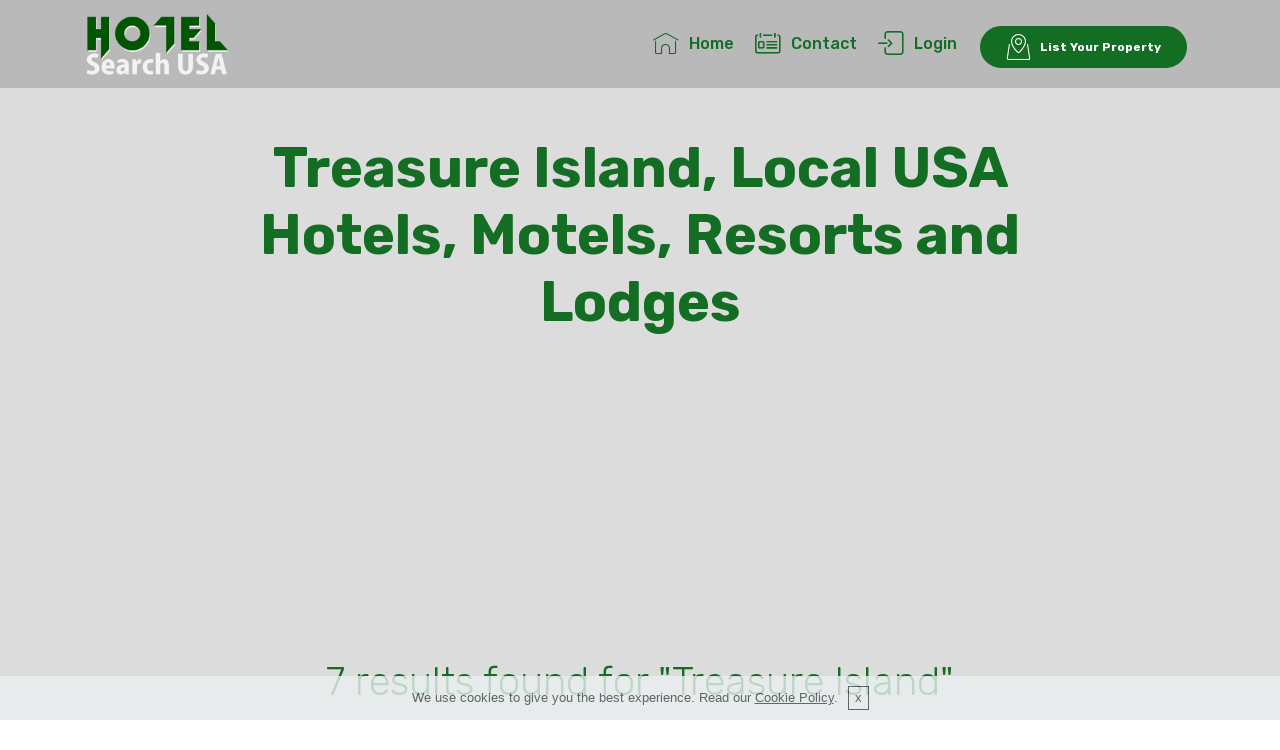

--- FILE ---
content_type: text/html; charset=UTF-8
request_url: https://hotelsearchusa.com/search/?q=Treasure+Island&is_city=yes
body_size: 18065
content:
<!DOCTYPE html>
<html >
<head>
  <meta charset="UTF-8">
  <meta http-equiv="content-language" content="en-us">
  <meta http-equiv="X-UA-Compatible" content="IE=edge">
  <meta name="viewport" content="width=device-width, initial-scale=1, minimum-scale=1">
  <meta meta="Description" content="Find Treasure Island, on HotelSearchUSA.com Hotels, Motels, Cabins, Cottages, Resorts, Lodges &amp Accommodations Search Engine.">
  <title>Find Treasure Island on HotelSearchUSA.com, Search Engine for Local USA Hotels, Motels, Resorts &amp Lodges</title>
  <link rel="canonical" href="https://hotelsearchusa.com/search/?q=Treasure+Island">
  <link rel="stylesheet" href="https://hotelsearchusa.com/common/assets/web/assets/stayin-icons-bold/stayin-icons-bold.css">
  <link rel="stylesheet" href="https://hotelsearchusa.com/common/assets/web/assets/stayin-icons/stayin-icons.css">
  <link rel="stylesheet" href="https://hotelsearchusa.com/common/assets/tether/tether.min.css">
  <link rel="stylesheet" href="https://hotelsearchusa.com/common/assets/bootstrap/css/bootstrap.min.css">
  <link rel="stylesheet" href="https://hotelsearchusa.com/common/assets/bootstrap/css/bootstrap-grid.min.css">
  <link rel="stylesheet" href="https://hotelsearchusa.com/common/assets/bootstrap/css/bootstrap-reboot.min.css">
  <link rel="stylesheet" href="https://hotelsearchusa.com/common/assets/socicon/css/styles.css">
  <link rel="stylesheet" href="https://hotelsearchusa.com/common/assets/dropdown/css/style.css">
  <link rel="stylesheet" href="https://hotelsearchusa.com/common/assets/theme/css/style.css">
  <link rel="stylesheet" href="https://hotelsearchusa.com/common/assets/stayin/css/mbr-additional.css" type="text/css">
<script async src="//pagead2.googlesyndication.com/pagead/js/adsbygoogle.js"></script>
<script>
     (adsbygoogle = window.adsbygoogle || []).push({
          google_ad_client: "ca-pub-9905716670600587",
          enable_page_level_ads: true
     });
</script></head>
<body>
<section class="menu cid-qChXYIEtO9" once="menu" id="menu1-e" data-rv-view="3920">
   <nav class="navbar navbar-expand beta-menu navbar-dropdown align-items-center navbar-fixed-top navbar-toggleable-sm">
        <button class="navbar-toggler navbar-toggler-right" type="button" data-toggle="collapse" data-target="#navbarSupportedContent" aria-controls="navbarSupportedContent" aria-expanded="false" aria-label="Toggle navigation">
            <div class="hamburger">
                <span></span>
                <span></span>
                <span></span>
                <span></span>
            </div>
        </button>
        <div class="menu-logo">
            <div class="navbar-brand">
                <span class="navbar-logo">
                    <a href="https://hotelsearchusa.com/">
                         <img src="https://hotelsearchusa.com/common/assets/images/logo.png" alt="Hotel Search USA" title="" media-simple="true" style="height: 4.5rem;">
                    </a>
                </span>
                <span class="navbar-caption-wrap"><a class="navbar-caption text-success display-5" href="https://hotelsearchusa.com/"></a></span>
            </div>
        </div>
        <div class="collapse navbar-collapse" id="navbarSupportedContent">
            <ul class="navbar-nav nav-dropdown" data-app-modern-menu="true">
                                <li class="nav-item">
                    <a class="nav-link link text-success display-4" href="https://hotelsearchusa.com/">
                        <span class="mbri-home mbr-iconfont mbr-iconfont-btn"></span>Home</a>
                </li>
                <li class="nav-item"><a class="nav-link link text-success display-4" href="https://hotelsearchusa.com/contact_us"><span class="mbrib-contact-form mbr-iconfont mbr-iconfont-btn" style="color: rgb(19, 110, 35);"></span>
                        Contact</a>
                </li>
                <li class="nav-item"><a class="nav-link link text-success display-4" href="https://hotelsearchusa.com/user/login"><span class="mbrib-login mbr-iconfont mbr-iconfont-btn" style="color: rgb(19, 110, 35);"></span>
                        Login</a>
                </li>
                <div class="navbar-buttons mbr-section-btn"><a class="btn btn-sm btn-success display-4" href="https://hotelsearchusa.com/signup"><span class="mbri-map-pin mbr-iconfont mbr-iconfont-btn"></span>
                    List Your Property</a></div>
                            </ul>
        </div>
    </nav>
</section>
<section class="engine"><a href="https://hotelsearchusa.com/">Hotels Search Engine</a></section><section class="cid-qCpCvJ3To6" id="header2-1d" data-rv-view="4190">

    <div class="container align-center">
        <div class="row justify-content-md-center">
            <div class="mbr-white col-md-10">
    <h1 class="mbr-section-title mbr-bold pb-3 mbr-fonts-style display-1">Treasure Island, Local USA Hotels, Motels, Resorts and Lodges</h1>
<p align="center">
<script async src="//pagead2.googlesyndication.com/pagead/js/adsbygoogle.js"></script>
<!-- Hotel-Ads-2 -->
<ins class="adsbygoogle"
     style="display:block"
     data-ad-client="ca-pub-9905716670600587"
     data-ad-slot="9226909136"
     data-ad-format="auto"
     data-full-width-responsive="true"></ins>
<script>
(adsbygoogle = window.adsbygoogle || []).push({});
</script></p>
          <h3 class="mbr-section-subtitle align-center mbr-light pb-3 mbr-fonts-style display-2">7 results found for "Treasure Island"</h3>
<p align="center">
<script async src="//pagead2.googlesyndication.com/pagead/js/adsbygoogle.js"></script>
<!-- Hotel-Ads-3 -->
<ins class="adsbygoogle"
     style="display:block"
     data-ad-client="ca-pub-9905716670600587"
     data-ad-slot="4625319144"
     data-ad-format="auto"
     data-full-width-responsive="true"></ins>
<script>
(adsbygoogle = window.adsbygoogle || []).push({});
</script></p>
    <p class="mbr-text pb-3 mbr-fonts-style display-5">
                  <a href="https://best-western-treasure-island.HotelSearchUSA.com" title="Best Western Treasure Island" style="font-weight: bold;">Best Western Treasure Island</a>
          <br>11125 Gulf Boulevard, <a href="https://hotelsearchusa.com/search/?q=Saint+Petersburg&is_city=yes">Saint Petersburg</a>, <a href="https://hotelsearchusa.com/search/?q=FL">FL</a>, <a href="https://hotelsearchusa.com/search/?q=33706">33706</a><br>
          Phone: (727)360-6971<br>
                        Tags: <a href="https://hotelsearchusa.com/search/?q=Accommodations" title="Accommodations">Accommodations</a>, <a href="https://hotelsearchusa.com/search/?q=Hotels" title="Hotels">Hotels</a>, <a href="https://hotelsearchusa.com/search/?q=Motels" title="Motels">Motels</a>,                         <br><a href="https://best-western-treasure-island.HotelSearchUSA.com" title="View Best Western Treasure Island map &amp; directions">View Best Western Treasure Island map &amp; directions</a>
          <br>
          <br>
                    <a href="https://chesley-motel.HotelSearchUSA.com" title="Chesley Motel" style="font-weight: bold;">Chesley Motel</a>
          <br>10091 Gulf Boulevard, <a href="https://hotelsearchusa.com/search/?q=Treasure+Island&is_city=yes">Treasure Island</a>, <a href="https://hotelsearchusa.com/search/?q=FL">FL</a>, <a href="https://hotelsearchusa.com/search/?q=33706">33706</a><br>
          Phone: (727)360-4611<br>
                        Tags: <a href="https://hotelsearchusa.com/search/?q=Accommodations" title="Accommodations">Accommodations</a>, <a href="https://hotelsearchusa.com/search/?q=Hotels" title="Hotels">Hotels</a>,                         <br><a href="https://chesley-motel.HotelSearchUSA.com" title="View Chesley Motel map &amp; directions">View Chesley Motel map &amp; directions</a>
          <br>
          <br>
                    <a href="https://beach-side-palms.HotelSearchUSA.com" title="Beach Side Palms" style="font-weight: bold;">Beach Side Palms</a>
          <br>10200 Gulf Boulevard, <a href="https://hotelsearchusa.com/search/?q=Treasure+Island&is_city=yes">Treasure Island</a>, <a href="https://hotelsearchusa.com/search/?q=FL">FL</a>, <a href="https://hotelsearchusa.com/search/?q=33706">33706</a><br>
          Phone: (727)360-1459<br>
                        Tags: <a href="https://hotelsearchusa.com/search/?q=Accommodations" title="Accommodations">Accommodations</a>, <a href="https://hotelsearchusa.com/search/?q=Hotels" title="Hotels">Hotels</a>,                         <br><a href="https://beach-side-palms.HotelSearchUSA.com" title="View Beach Side Palms map &amp; directions">View Beach Side Palms map &amp; directions</a>
          <br>
          <br>
                    <a href="https://birdsong-gulf-beach-apartments.HotelSearchUSA.com" title="Birdsong Gulf Beach Apartments" style="font-weight: bold;">Birdsong Gulf Beach Apartments</a>
          <br>10280 Gulf Boulevard, <a href="https://hotelsearchusa.com/search/?q=Treasure+Island&is_city=yes">Treasure Island</a>, <a href="https://hotelsearchusa.com/search/?q=FL">FL</a>, <a href="https://hotelsearchusa.com/search/?q=33706">33706</a><br>
          Phone: (727)360-7031<br>
                        Tags: <a href="https://hotelsearchusa.com/search/?q=Hotels" title="Hotels">Hotels</a>, <a href="https://hotelsearchusa.com/search/?q=Accommodations" title="Accommodations">Accommodations</a>,                         <br><a href="https://birdsong-gulf-beach-apartments.HotelSearchUSA.com" title="View Birdsong Gulf Beach Apartments map &amp; directions">View Birdsong Gulf Beach Apartments map &amp; directions</a>
          <br>
          <br>
                    <a href="https://bluenose-motel-treasure-island.HotelSearchUSA.com" title="Bluenose Motel" style="font-weight: bold;">Bluenose Motel</a>
          <br>292 107th Ave, <a href="https://hotelsearchusa.com/search/?q=Treasure+Island&is_city=yes">Treasure Island</a>, <a href="https://hotelsearchusa.com/search/?q=FL">FL</a>, <a href="https://hotelsearchusa.com/search/?q=33706">33706</a><br>
          Phone: (727)360-1730<br>
                        Tags: <a href="https://hotelsearchusa.com/search/?q=Hotels" title="Hotels">Hotels</a>,                         <br><a href="https://bluenose-motel-treasure-island.HotelSearchUSA.com" title="View Bluenose Motel map &amp; directions">View Bluenose Motel map &amp; directions</a>
          <br>
          <br>
                    <a href="https://carol-ann-condo-hotel.HotelSearchUSA.com" title="Carol Ann Condo Hotel" style="font-weight: bold;">Carol Ann Condo Hotel</a>
          <br>11360 Gulf Blvd, <a href="https://hotelsearchusa.com/search/?q=Treasure+Island&is_city=yes">Treasure Island</a>, <a href="https://hotelsearchusa.com/search/?q=FL">FL</a>, <a href="https://hotelsearchusa.com/search/?q=33706">33706</a><br>
          Phone: (727)367-1991<br>
                        Tags: <a href="https://hotelsearchusa.com/search/?q=Accommodations" title="Accommodations">Accommodations</a>, <a href="https://hotelsearchusa.com/search/?q=Hotels" title="Hotels">Hotels</a>,                         <br><a href="https://carol-ann-condo-hotel.HotelSearchUSA.com" title="View Carol Ann Condo Hotel map &amp; directions">View Carol Ann Condo Hotel map &amp; directions</a>
          <br>
          <br>
                    <a href="https://treasure-island-at-the-mirage.HotelSearchUSA.com" title="Treasure Island At The Mirage" style="font-weight: bold;">Treasure Island At The Mirage</a>
          <br>3300 Las Vegas Boulevard South, <a href="https://hotelsearchusa.com/search/?q=Las+Vegas&is_city=yes">Las Vegas</a>, <a href="https://hotelsearchusa.com/search/?q=NV">NV</a>, <a href="https://hotelsearchusa.com/search/?q=89109">89109</a><br>
          Phone: (702)894-7111<br>
                        Tags: <a href="https://hotelsearchusa.com/search/?q=Accommodations" title="Accommodations">Accommodations</a>, <a href="https://hotelsearchusa.com/search/?q=Motels" title="Motels">Motels</a>,                         <br><a href="https://treasure-island-at-the-mirage.HotelSearchUSA.com" title="View Treasure Island At The Mirage map &amp; directions">View Treasure Island At The Mirage map &amp; directions</a>
          <br>
          <br>
              </p>
</div>
        </div>
    </div>
<p align="center">
<script async src="//pagead2.googlesyndication.com/pagead/js/adsbygoogle.js"></script>
<!-- Hotel-Ads-1 -->
<ins class="adsbygoogle"
     style="display:block"
     data-ad-client="ca-pub-9905716670600587"
     data-ad-slot="3902430267"
     data-ad-format="auto"
     data-full-width-responsive="true"></ins>
<script>
(adsbygoogle = window.adsbygoogle || []).push({});
</script></p>
</section>
<section once="" class="cid-qCq8Q7M3L6" id="footer7-1j" data-rv-view="4003">
    <div class="container">
        <div class="media-container-row align-center mbr-white">
            <div class="row row-links">
                <ul class="foot-menu"><li class="foot-menu-item mbr-fonts-style display-7"><a class="mbr-bold text-primary" href="https://hotelsearchusa.com/page/privacy">Privacy Policy</a></li><li class="foot-menu-item mbr-fonts-style display-7"><a class="mbr-bold text-primary" href="https://hotelsearchusa.com/page/terms">Terms</a></li><li class="foot-menu-item mbr-fonts-style display-7"><a class="mbr-bold text-primary" href="https://hotelsearchusa.com/page/claim">Claim Listing</a>&nbsp;&nbsp;</li><li class="foot-menu-item mbr-fonts-style display-7"><a class="mbr-bold text-primary" href="https://hotelsearchusa.com/page/report">Report Abuse</a></li><li class="foot-menu-item mbr-fonts-style display-7"><a class="mbr-bold text-primary" href="https://hotelsearchusa.com/contact_us">Contact</a></li></ul>
            </div>
            <div class="row social-row">
                <div class="social-list align-right pb-2">                 
                <div class="soc-item">
                            <a href="https://twitter.com/" target="_blank">
                                <span class="mbr-iconfont mbr-iconfont-social socicon-twitter socicon" style="color: rgb(19, 110, 35);" media-simple="true"></span>
                            </a>
                        </div>
                        <div class="soc-item">
                            <a href="https://facebook.com" target="_blank">
                                <span class="mbr-iconfont mbr-iconfont-social socicon-facebook socicon" style="color: rgb(19, 110, 35);" media-simple="true"></span>
                            </a>
                        </div>
                        <div class="soc-item">
                            <a href="https://youtube.com/" target="_blank">
                                    <span class="mbr-iconfont mbr-iconfont-social socicon-youtube socicon" style="color: rgb(19, 110, 35);" media-simple="true"></span>                            
                        </div>
                        <div class="soc-item">
                                <a href="https://instagram.com/" target="_blank"> <span class="mbr-iconfont mbr-iconfont-social socicon-instagram socicon" style="color: rgb(19, 110, 35);" media-simple="true"></span>
                                </a>
                        </div></div>
            </div>
            <div class="row row-copirayt">
                <p class="mbr-text mb-0 mbr-fonts-style mbr-white align-center display-7">&copy; Copyright 2025 <a href="https://instagram.com/">HotelSearchUSA.com</a> - All Rights Reserved</p>
            </div>
        </div>
    </div>
<p align="center">
<p align="center"><font color="#008000"><b>FTC Compliance</b><br> One or more parties affiliated or associated with our website <a href="https://hotelsearchusa.com/">https://hotelsearchusa.com/</a> in some way may be an Amazon.com & CJ.com affiliate. This means that links to products on Amazon.com & CJ.com, as well as reviews leading to purchases, can result in a commission being earned. Disclosure of this material connection and the potential for compensation may not be made at every single possible opportunity. To be safe, simply assume there is a material connection and potential for compensation at all times. While this does not imply skewed or unduly biased reviews, full disclosure calls for this warning.</font></p></p>
</section>
<input name="cookieData" type="hidden" data-cookie-text="We use cookies to give you the best experience. Read our <a href='https://hotelsearchusa.com/page/privacy'>Cookie Policy</a>.">
<!-- Global site tag (gtag.js) - Google Analytics -->
<script async src="https://www.googletagmanager.com/gtag/js?id=UA-84819683-4"></script>
<script>
  window.dataLayer = window.dataLayer || [];
  function gtag(){dataLayer.push(arguments);}
  gtag('js', new Date());

  gtag('config', 'UA-84819683-4');
</script>
  <script src="https://hotelsearchusa.com/common/assets/web/assets/jquery/jquery.min.js"></script>
  <script src="https://hotelsearchusa.com/common/assets/popper/popper.min.js"></script>
  <script src="https://hotelsearchusa.com/common/assets/tether/tether.min.js"></script>
  <script src="https://hotelsearchusa.com/common/assets/bootstrap/js/bootstrap.min.js"></script>
  <script src="https://hotelsearchusa.com/common/assets/dropdown/js/script.min.js"></script>
  <script src="https://hotelsearchusa.com/common/assets/touchswipe/jquery.touch-swipe.min.js"></script>
  <script src="https://hotelsearchusa.com/common/assets/smoothscroll/smooth-scroll.js"></script>
  <script src="https://hotelsearchusa.com/common/assets/cookies-alert-plugin/cookies-alert-core.js"></script>
  <script src="https://hotelsearchusa.com/common/assets/cookies-alert-plugin/cookies-alert-script.js"></script>
  <script src="https://hotelsearchusa.com/common/assets/theme/js/script.js"></script>
  
<input name="cookieData" type="hidden" data-cookie-text="We use cookies to give you the best experience. Read our <a href='https://hotelsearchusa.com/page/privacy'>Cookie Policy</a>.">
  </body>
</html>

--- FILE ---
content_type: text/html; charset=utf-8
request_url: https://www.google.com/recaptcha/api2/aframe
body_size: 269
content:
<!DOCTYPE HTML><html><head><meta http-equiv="content-type" content="text/html; charset=UTF-8"></head><body><script nonce="WZK1KPGoYC8XbSIBly3-EQ">/** Anti-fraud and anti-abuse applications only. See google.com/recaptcha */ try{var clients={'sodar':'https://pagead2.googlesyndication.com/pagead/sodar?'};window.addEventListener("message",function(a){try{if(a.source===window.parent){var b=JSON.parse(a.data);var c=clients[b['id']];if(c){var d=document.createElement('img');d.src=c+b['params']+'&rc='+(localStorage.getItem("rc::a")?sessionStorage.getItem("rc::b"):"");window.document.body.appendChild(d);sessionStorage.setItem("rc::e",parseInt(sessionStorage.getItem("rc::e")||0)+1);localStorage.setItem("rc::h",'1768926662603');}}}catch(b){}});window.parent.postMessage("_grecaptcha_ready", "*");}catch(b){}</script></body></html>

--- FILE ---
content_type: text/css
request_url: https://hotelsearchusa.com/common/assets/web/assets/stayin-icons/stayin-icons.css
body_size: 7581
content:
@font-face {
  font-family: 'MobiriseIcons';
  src:  url('stayin-icons.eot?spat4u');
  src:  url('stayin-icons.eot?spat4u#iefix') format('embedded-opentype'),
    url('stayin-icons.ttf?spat4u') format('truetype'),
    url('stayin-icons.woff?spat4u') format('woff'),
    url('stayin-icons.svg?spat4u#MobiriseIcons') format('svg');
  font-weight: normal;
  font-style: normal;
}

[class^="mbri-"], [class*=" mbri-"] {
  /* use !important to prevent issues with browser extensions that change fonts */
  font-family: MobiriseIcons !important;
  speak: none;
  font-style: normal;
  font-weight: normal;
  font-variant: normal;
  text-transform: none;
  line-height: 1;

  /* Better Font Rendering =========== */
  -webkit-font-smoothing: antialiased;
  -moz-osx-font-smoothing: grayscale;
}

.mbri-add-submenu:before {
  content: "\e900";
}
.mbri-alert:before {
  content: "\e901";
}
.mbri-align-center:before {
  content: "\e902";
}
.mbri-align-justify:before {
  content: "\e903";
}
.mbri-align-left:before {
  content: "\e904";
}
.mbri-align-right:before {
  content: "\e905";
}
.mbri-android:before {
  content: "\e906";
}
.mbri-apple:before {
  content: "\e907";
}
.mbri-arrow-down:before {
  content: "\e908";
}
.mbri-arrow-next:before {
  content: "\e909";
}
.mbri-arrow-prev:before {
  content: "\e90a";
}
.mbri-arrow-up:before {
  content: "\e90b";
}
.mbri-bold:before {
  content: "\e90c";
}
.mbri-bookmark:before {
  content: "\e90d";
}
.mbri-bootstrap:before {
  content: "\e90e";
}
.mbri-briefcase:before {
  content: "\e90f";
}
.mbri-browse:before {
  content: "\e910";
}
.mbri-bulleted-list:before {
  content: "\e911";
}
.mbri-calendar:before {
  content: "\e912";
}
.mbri-camera:before {
  content: "\e913";
}
.mbri-cart-add:before {
  content: "\e914";
}
.mbri-cart-full:before {
  content: "\e915";
}
.mbri-cash:before {
  content: "\e916";
}
.mbri-change-style:before {
  content: "\e917";
}
.mbri-chat:before {
  content: "\e918";
}
.mbri-clock:before {
  content: "\e919";
}
.mbri-close:before {
  content: "\e91a";
}
.mbri-cloud:before {
  content: "\e91b";
}
.mbri-code:before {
  content: "\e91c";
}
.mbri-contact-form:before {
  content: "\e91d";
}
.mbri-credit-card:before {
  content: "\e91e";
}
.mbri-cursor-click:before {
  content: "\e91f";
}
.mbri-cust-feedback:before {
  content: "\e920";
}
.mbri-database:before {
  content: "\e921";
}
.mbri-delivery:before {
  content: "\e922";
}
.mbri-desktop:before {
  content: "\e923";
}
.mbri-devices:before {
  content: "\e924";
}
.mbri-down:before {
  content: "\e925";
}
.mbri-download:before {
  content: "\e989";
}
.mbri-drag-n-drop:before {
  content: "\e927";
}
.mbri-drag-n-drop2:before {
  content: "\e928";
}
.mbri-edit:before {
  content: "\e929";
}
.mbri-edit2:before {
  content: "\e92a";
}
.mbri-error:before {
  content: "\e92b";
}
.mbri-extension:before {
  content: "\e92c";
}
.mbri-features:before {
  content: "\e92d";
}
.mbri-file:before {
  content: "\e92e";
}
.mbri-flag:before {
  content: "\e92f";
}
.mbri-folder:before {
  content: "\e930";
}
.mbri-gift:before {
  content: "\e931";
}
.mbri-github:before {
  content: "\e932";
}
.mbri-globe:before {
  content: "\e933";
}
.mbri-globe-2:before {
  content: "\e934";
}
.mbri-growing-chart:before {
  content: "\e935";
}
.mbri-hearth:before {
  content: "\e936";
}
.mbri-help:before {
  content: "\e937";
}
.mbri-home:before {
  content: "\e938";
}
.mbri-hot-cup:before {
  content: "\e939";
}
.mbri-idea:before {
  content: "\e93a";
}
.mbri-image-gallery:before {
  content: "\e93b";
}
.mbri-image-slider:before {
  content: "\e93c";
}
.mbri-info:before {
  content: "\e93d";
}
.mbri-italic:before {
  content: "\e93e";
}
.mbri-key:before {
  content: "\e93f";
}
.mbri-laptop:before {
  content: "\e940";
}
.mbri-layers:before {
  content: "\e941";
}
.mbri-left-right:before {
  content: "\e942";
}
.mbri-left:before {
  content: "\e943";
}
.mbri-letter:before {
  content: "\e944";
}
.mbri-like:before {
  content: "\e945";
}
.mbri-link:before {
  content: "\e946";
}
.mbri-lock:before {
  content: "\e947";
}
.mbri-login:before {
  content: "\e948";
}
.mbri-logout:before {
  content: "\e949";
}
.mbri-magic-stick:before {
  content: "\e94a";
}
.mbri-map-pin:before {
  content: "\e94b";
}
.mbri-menu:before {
  content: "\e94c";
}
.mbri-mobile:before {
  content: "\e94d";
}
.mbri-mobile2:before {
  content: "\e94e";
}
.mbri-mobirise:before {
  content: "\e94f";
}
.mbri-more-horizontal:before {
  content: "\e950";
}
.mbri-more-vertical:before {
  content: "\e951";
}
.mbri-music:before {
  content: "\e952";
}
.mbri-new-file:before {
  content: "\e953";
}
.mbri-numbered-list:before {
  content: "\e954";
}
.mbri-opened-folder:before {
  content: "\e955";
}
.mbri-pages:before {
  content: "\e956";
}
.mbri-paper-plane:before {
  content: "\e957";
}
.mbri-paperclip:before {
  content: "\e958";
}
.mbri-photo:before {
  content: "\e959";
}
.mbri-photos:before {
  content: "\e95a";
}
.mbri-pin:before {
  content: "\e95b";
}
.mbri-play:before {
  content: "\e95c";
}
.mbri-plus:before {
  content: "\e95d";
}
.mbri-preview:before {
  content: "\e95e";
}
.mbri-print:before {
  content: "\e95f";
}
.mbri-protect:before {
  content: "\e960";
}
.mbri-question:before {
  content: "\e961";
}
.mbri-quote-left:before {
  content: "\e962";
}
.mbri-quote-right:before {
  content: "\e963";
}
.mbri-refresh:before {
  content: "\e964";
}
.mbri-responsive:before {
  content: "\e965";
}
.mbri-right:before {
  content: "\e966";
}
.mbri-rocket:before {
  content: "\e967";
}
.mbri-sad-face:before {
  content: "\e968";
}
.mbri-sale:before {
  content: "\e969";
}
.mbri-save:before {
  content: "\e96a";
}
.mbri-search:before {
  content: "\e96b";
}
.mbri-setting:before {
  content: "\e96c";
}
.mbri-setting2:before {
  content: "\e96d";
}
.mbri-setting3:before {
  content: "\e96e";
}
.mbri-share:before {
  content: "\e96f";
}
.mbri-shopping-bag:before {
  content: "\e970";
}
.mbri-shopping-basket:before {
  content: "\e971";
}
.mbri-shopping-cart:before {
  content: "\e972";
}
.mbri-sites:before {
  content: "\e973";
}
.mbri-smile-face:before {
  content: "\e974";
}
.mbri-speed:before {
  content: "\e975";
}
.mbri-star:before {
  content: "\e976";
}
.mbri-success:before {
  content: "\e977";
}
.mbri-sun:before {
  content: "\e978";
}
.mbri-sun2:before {
  content: "\e979";
}
.mbri-tablet:before {
  content: "\e97a";
}
.mbri-tablet-vertical:before {
  content: "\e97b";
}
.mbri-target:before {
  content: "\e97c";
}
.mbri-timer:before {
  content: "\e97d";
}
.mbri-to-ftp:before {
  content: "\e97e";
}
.mbri-to-local-drive:before {
  content: "\e97f";
}
.mbri-touch-swipe:before {
  content: "\e980";
}
.mbri-touch:before {
  content: "\e981";
}
.mbri-trash:before {
  content: "\e982";
}
.mbri-underline:before {
  content: "\e983";
}
.mbri-unlink:before {
  content: "\e984";
}
.mbri-unlock:before {
  content: "\e985";
}
.mbri-up-down:before {
  content: "\e986";
}
.mbri-up:before {
  content: "\e987";
}
.mbri-update:before {
  content: "\e988";
}
.mbri-upload:before {
 content: "\e926"; 
}
.mbri-user:before {
  content: "\e98a";
}
.mbri-user2:before {
  content: "\e98b";
}
.mbri-users:before {
  content: "\e98c";
}
.mbri-video:before {
  content: "\e98d";
}
.mbri-video-play:before {
  content: "\e98e";
}
.mbri-watch:before {
  content: "\e98f";
}
.mbri-website-theme:before {
  content: "\e990";
}
.mbri-wifi:before {
  content: "\e991";
}
.mbri-windows:before {
  content: "\e992";
}
.mbri-zoom-out:before {
  content: "\e993";
}
.mbri-redo:before {
  content: "\e994";
}
.mbri-undo:before {
  content: "\e995";
}
